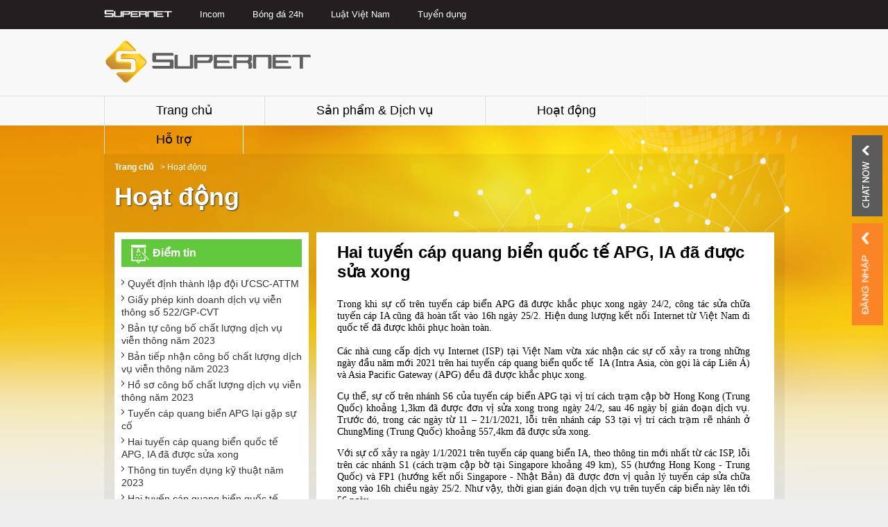

--- FILE ---
content_type: text/html; charset=utf-8
request_url: https://supernet.com.vn/Hai-tuyen-cap-quang-bien-quoc-te-APG-IA-da-duoc-sua-xong-c2-i6937.html
body_size: 61763
content:
<!DOCTYPE html >
<html xmlns="http://www.w3.org/1999/xhtml">
<head><meta http-equiv="Content-Language" content="vi-vn" /><meta http-equiv="Content-Type" content="text/html; charset=utf-8" /><link rel="icon" type="image/png" href="/Images/favicon.ico" /><link href="/styles/msgBoxLight.css" rel="stylesheet" type="text/css" /><link href="/styles/jquery-ui-1.8.23.custom.css" rel="stylesheet" type="text/css" /><meta name="google-translate-customization" content="f8defce2d66dd2c6-c7c7253bde30427e-g6fd01664a771e20a-10" /></meta>
    <script type="text/javascript" src="/Javascripts/jquery-1.8.0.min.js"></script>
    <script type="text/javascript" src="/Javascripts/jquery-ui-1.8.23.custom.min.js"></script>
    <script type="text/javascript" src="/javascripts/jquery.msgBox.js"></script>
    <script type="text/javascript" src="/javascripts/supernet.js"></script>
    <link href="/styles/style.css" rel="stylesheet" type="text/css" />
  
    <!--Begin tabhoatdong-->
    <script src="/Javascripts/tabhoatdong.js" type="text/javascript"></script>
    <script type="text/javascript">
        $(document).ready(function () {
            //When page loads...

            //On Click Event
            //1
            //On Click Event
            $("ul.tabs1 li").click(function () {

                $("ul.tabs1 li").removeClass("active"); //Remove any "active" class
                $(this).addClass("active"); //Add "active" class to selected tab
                $(".tab-content1").hide(); //Hide all tab content

                var activeTab = $(this).find("a").attr("href"); //Find the href attribute value to identify the active tab + content
                $(activeTab).fadeIn(); //Fade in the active ID content
                return false;
            });

            $("ul.tabs3 li").click(function () {

                $("ul.tabs3 li").removeClass("active"); //Remove any "active" class
                $(this).addClass("active"); //Add "active" class to selected tab
                $(".tab-content3").hide(); //Hide all tab content

                var activeTab = $(this).find("a").attr("href"); //Find the href attribute value to identify the active tab + content
                $(activeTab).fadeIn(); //Fade in the active ID content
                return false;
            });
            //
        });
    </script>
    <!--End tabhoatdong-->
<meta name="google-site-verification" content="n8Alnu88NkrZsKN9oK34hUFDYe8SuWl-VFNYvigJ4wo" /><title>
	Công ty cổ phần sáng tạo truyền thông Việt Nam
</title><meta name="description" content="Nhà cung cấp dịch vụ internet độc lập được cấp các giấy phép IXP, ISP và OSP, với đầy đủ những dịch vụ kết nối chuyên nghiệp nhất." /><meta name="keywords" content="Công ty cổ phẩn sáng tạo truyền thông Việt Nam" /></head>
<body>
<div style="background: url('/images/bg.png') repeat-x; width: 100%; float:left">
    <div class="conten">
        

<!--Begin heartder-->
<div class="hearder">
    <!--Begin hearder_top-->
    <div class="hearder_top">
        <a class="hearder_topitem_active" href="/"> <img src="/images/logo-copyright.png" /></a> 
        <a class="hearder_topitem" href="http://incom.vn/" target="_blank">Incom</a> 
        <a class="hearder_topitem" href="http://bongda24h.vn/ " target="_blank">Bóng đá 24h</a> 
        <a class="hearder_topitem" href="http://luatvietnam.vn/" target="_blank">Luật Việt Nam</a> 
        <a class="hearder_topitem" href="/hoat-dong-4.html">Tuyển dụng</a>
    </div>
    <div class="logo">
        <a class="logo_left" href="/">
            <img alt="Supernet" src="/images/logo.png" /></a>  
            
        <div style="float:right; padding-top: 16px;">
            <div id="google_translate_element" ></div>
            <script type="text/javascript">
                function googleTranslateElementInit() {
                    new google.translate.TranslateElement({ pageLanguage: 'vi', includedLanguages: 'en,vi', layout: google.translate.TranslateElement.InlineLayout.SIMPLE }, 'google_translate_element');
                }
            </script>
            <script type="text/javascript" src="//translate.google.com/translate_a/element.js?cb=googleTranslateElementInit"></script>
        </div>
    </div>
    <!--End hearder_top-->
    <!--Begin menutop-->
    
<div class="menutop">
    <ul class="nav">
        
                <li>
                    
                    
                    <a class="dropdown" title="Trang chủ" href="/">
                        Trang chủ</a>
                    
                    
                    <div id="Header_Menutop_rptItemLevel1_div2_0">
                        <div id="Header_Menutop_rptItemLevel1_div5_0">
                            
                        </div>
                        
                    </div>
                    
                </li>
            
                <li>
                    
                    
                    <a class="dropdown" title="Sản phẩm & Dịch vụ" href="/san-pham-dich-vu.html">
                        Sản phẩm & Dịch vụ</a>
                    <div class='fulldrop'><div class='column'>
                    <div id="Header_Menutop_rptItemLevel1_div1_1">
                        
                                
                                
                                
                                
                                 <div class=mnitem_left_1>
                                <div class="tieudeh3">
                                    <a href="/">
                                        <h3>
                                        Bạn muốn<img src="/images/icon-tiep.png" />
                                        </h3>
                                    </a>
                                </div>
                                <div class="mnitem_left_2">
                                    
                                            <a href="/bao-su-co.html" class="mnitem_left_3">
                                                <img src="/images/icon-list2.png" />Báo sự cố</a>
                                        
                                            <a href="/kiem-tra-tien-do.html" class="mnitem_left_3">
                                                <img src="/images/icon-list2.png" />Kiểm tra tiến độ</a>
                                        
                                            <a href="/Kiem-tra-ten-mien-c11-275.html" class="mnitem_left_3">
                                                <img src="/images/icon-list2.png" />Kiểm tra tên miền</a>
                                        
                                            <a href="/Kiem-tra-IP-cua-ban-c11-287.html" class="mnitem_left_3">
                                                <img src="/images/icon-list2.png" />Kiểm tra IP của bạn</a>
                                        
                                            <a href="/Tu-van-dich-vu-c31-301.html" class="mnitem_left_3">
                                                <img src="/images/icon-list2.png" />Tư vấn dịch vụ</a>
                                        
                                </div>
                                </div>
                            
                                
                                
                                
                                
                                 <div class=mnitem_left>
                                <div class="tieudeh2">
                                    <a href="/Dich-vu-Internet-c6-263.html">
                                        <h2>
                                        Dịch vụ Internet<img src="/images/icon-tiep.png" />
                                        </h2>
                                    </a>
                                </div>
                                <div class="mnitem_left_23">
                                    
                                            <a href="/Internet-leased-line-c6-267.html" class="mnitem_left_3">
                                                <img src="/images/icon-list2.png" />Internet leased line</a>
                                        
                                            <a href="/FTTx-c6-268.html" class="mnitem_left_3">
                                                <img src="/images/icon-list2.png" />FTTx</a>
                                        
                                </div>
                                
                            
                                
                                
                                
                                
                                
                                <div class="tieudeh2">
                                    <a href="/Truyen-so-lieu-c6-264.html">
                                        <h2>
                                        Truyền số liệu<img src="/images/icon-tiep.png" />
                                        </h2>
                                    </a>
                                </div>
                                <div class="mnitem_left_23">
                                    
                                            <a href="/MPLS-Diem--Da-diem-c6-269.html" class="mnitem_left_3">
                                                <img src="/images/icon-list2.png" />MPLS Điểm - Đa điểm</a>
                                        
                                            <a href="/Kenh-quang-trang-c6-270.html" class="mnitem_left_3">
                                                <img src="/images/icon-list2.png" />Kênh quang trắng</a>
                                        
                                </div>
                                </div>
                            
                                
                                
                                
                                
                                 <div class=mnitem_left_r1>
                                <div class="tieudeh2">
                                    <a href="/Quan-tri-mang-van-phong-c6-276.html">
                                        <h2>
                                        Dịch vụ IT<img src="/images/icon-tiep.png" />
                                        </h2>
                                    </a>
                                </div>
                                <div class="mnitem_left_23">
                                    
                                            <a href="/Quan-tri-mang-van-phong-c6-276.html" class="mnitem_left_3">
                                                <img src="/images/icon-list2.png" />Quản trị mạng văn phòng</a>
                                        
                                            <a href="/Quan-tri-may-chu-c6-277.html" class="mnitem_left_3">
                                                <img src="/images/icon-list2.png" />Quản trị máy chủ</a>
                                        
                                </div>
                                </div>
                            
                                
                                
                                
                                
                                 <div class=mnitem_left>
                                <div class="tieudeh2">
                                    <a href="/Cho-thue-dat-may-chu-c11-271.html">
                                        <h2>
                                        Dịch vụ lưu trữ<img src="/images/icon-tiep.png" />
                                        </h2>
                                    </a>
                                </div>
                                <div class="mnitem_left_23">
                                    
                                            <a href="/Cho-thue-dat-may-chu-c11-271.html" class="mnitem_left_3">
                                                <img src="/images/icon-list2.png" />Cho thuê đặt máy chủ</a>
                                        
                                            <a href="/May-chu-ao-c11-272.html" class="mnitem_left_3">
                                                <img src="/images/icon-list2.png" />Máy chủ ảo</a>
                                        
                                            <a href="/Mail-Hosting-c11-273.html" class="mnitem_left_3">
                                                <img src="/images/icon-list2.png" />Mail Hosting</a>
                                        
                                            <a href="/Web-Hosting-c11-274.html" class="mnitem_left_3">
                                                <img src="/images/icon-list2.png" />Web Hosting</a>
                                        
                                            <a href="/Kiem-tra-ten-mien-c11-275.html" class="mnitem_left_3">
                                                <img src="/images/icon-list2.png" />Kiểm tra tên miền</a>
                                        
                                </div>
                                </div>
                            
                    </div>
                    
                    </div></div>
                </li>
            
                <li>
                    
                    
                    <a class="dropdown" title="Hoạt động" href="/hoat-dong.html">
                        Hoạt động</a>
                    <div class='fulldrop'><div class='column'>
                    
                    <div id="Header_Menutop_rptItemLevel1_div2_2">
                        <div id="Header_Menutop_rptItemLevel1_div5_2">
                            
                                    
                                    
                                    
                                    <div class="mnitem_left_1">
                                        <div class="tieudeh3">
                                            <a href="/hoat-dong-1.html">
                                                <h3>
                                                Thông báo<img src="/images/icon-tiep.png" />
                                                </h3>
                                            </a>
                                        </div>
                                        <div class="mnitem_left_2">
                                            <div id="Header_Menutop_rptItemLevel1_rptItemLevel22_2_div8_0">
                                                
                                                        <a href="/Quyet-dinh-thanh-lap-doi-UCSCATTM-c2-258-i7942.html"
                                                            class="mnitem_left_3">
                                                            <img src="/images/icon-list2.png" />Quyết định thành lập đội ƯCSC-ATTM</a>
                                                    
                                                        <a href="/Giay-phep-kinh-doanh-dich-vu-vien-thong-so-522GPCVT-c2-258-i7941.html"
                                                            class="mnitem_left_3">
                                                            <img src="/images/icon-list2.png" />Giấy phép kinh doanh dịch vụ viễn thông số 522/GP-CVT</a>
                                                    
                                                        <a href="/Hai-tuyen-cap-quang-bien-quoc-te-APG-IA-da-duoc-sua-xong-c2-258-i6939.html"
                                                            class="mnitem_left_3">
                                                            <img src="/images/icon-list2.png" />Hai tuyến cáp quang biển quốc tế APG, IA đã được sửa xong</a>
                                                    
                                                        <a href="/Thong-tin-tuyen-dung-ky-thuat-nam-2023-c2-258-i6938.html"
                                                            class="mnitem_left_3">
                                                            <img src="/images/icon-list2.png" />Thông tin tuyển dụng kỹ thuật năm 2023</a>
                                                    
                                            </div>
                                            
                                        </div>
                                    </div>
                                
                                    
                                    
                                    
                                    <div class="mnitem_left">
                                        <div class="tieudeh2">
                                            <a href="/Quan-ly-chat-luong-dich-vu-c1-279.html">
                                                <h2>
                                                Quản lý chất lượng dịch vụ<img src="/images/icon-tiep.png" />
                                                </h2>
                                            </a>
                                        </div>
                                        <div class="mnitem_left_23">
                                            <div id="Header_Menutop_rptItemLevel1_rptItemLevel22_2_div8_1">
                                                
                                                        <a href="/Ban-tu-cong-bo-chat-luong-dich-vu-vien-thong-nam-2023-c2-258-i6943.html"
                                                            class="mnitem_left_3">
                                                            <img src="/images/icon-list2.png" />Bản tự công bố chất lượng dịch vụ viễn thông năm 2023</a>
                                                    
                                                        <a href="/Ban-tiep-nhan-cong-bo-chat-luong-dich-vu-vien-thong-nam-2023-c2-258-i6942.html"
                                                            class="mnitem_left_3">
                                                            <img src="/images/icon-list2.png" />Bản tiếp nhận công bố chất lượng dịch vụ viễn thông năm 2023</a>
                                                    
                                                        <a href="/Ho-so-cong-bo-chat-luong-dich-vu-vien-thong-nam-2023-c2-258-i6941.html"
                                                            class="mnitem_left_3">
                                                            <img src="/images/icon-list2.png" />Hồ sơ công bố chất lượng dịch vụ viễn thông năm 2023</a>
                                                    
                                                        <a href="/7-Ban-tiep-nhan-cong-bo-chat-luong-dich-vu-vien-thong-c2-258-i6924.html"
                                                            class="mnitem_left_3">
                                                            <img src="/images/icon-list2.png" />7. Bản tiếp nhận công bố chất lượng dịch vụ viễn thông</a>
                                                    
                                            </div>
                                            
                                        </div>
                                    </div>
                                
                                    
                                    
                                    
                                    <div class="mnitem_left">
                                        <div class="tieudeh2">
                                            <a href="/hoat-dong-3.html">
                                                <h2>
                                                Sự kiện<img src="/images/icon-tiep.png" />
                                                </h2>
                                            </a>
                                        </div>
                                        <div class="mnitem_left_23">
                                            <div id="Header_Menutop_rptItemLevel1_rptItemLevel22_2_div8_2">
                                                
                                                        <a href="/Hai-tuyen-cap-quang-bien-quoc-te-APG-IA-da-duoc-sua-xong-c2-258-i6939.html"
                                                            class="mnitem_left_3">
                                                            <img src="/images/icon-list2.png" />Hai tuyến cáp quang biển quốc tế APG, IA đã được sửa xong</a>
                                                    
                                                        <a href="/Thong-tin-tuyen-dung-ky-thuat-nam-2023-c2-258-i6938.html"
                                                            class="mnitem_left_3">
                                                            <img src="/images/icon-list2.png" />Thông tin tuyển dụng kỹ thuật năm 2023</a>
                                                    
                                                        <a href="/Hai-tuyen-cap-quang-bien-quoc-te-APG-IA-da-duoc-sua-xong-c2-258-i6937.html"
                                                            class="mnitem_left_3">
                                                            <img src="/images/icon-list2.png" />Hai tuyến cáp quang biển quốc tế APG, IA đã được sửa xong</a>
                                                    
                                                        <a href="/Mang-5G-thu-nghiem-thuc-te-voi-toc-do-450-MBs-c2-258-i6890.html"
                                                            class="mnitem_left_3">
                                                            <img src="/images/icon-list2.png" />Mạng 5G thử nghiệm thực tế với tốc độ 450 MB/s</a>
                                                    
                                            </div>
                                            
                                        </div>
                                    </div>
                                
                                    
                                    
                                    
                                    <div class="mnitem_left_r1">
                                        <div class="tieudeh2">
                                            <a href="/Hop-dong-mau-c1-281.html">
                                                <h2>
                                                Hợp đồng mẫu<img src="/images/icon-tiep.png" />
                                                </h2>
                                            </a>
                                        </div>
                                        <div class="mnitem_left_23">
                                            <div id="Header_Menutop_rptItemLevel1_rptItemLevel22_2_div8_3">
                                                
                                                        <a href="/Hop-dong-mau-dich-vu-truy-nhap-Internet-c2-258-i6936.html"
                                                            class="mnitem_left_3">
                                                            <img src="/images/icon-list2.png" />Hợp đồng mẫu dịch vụ truy nhập Internet</a>
                                                    
                                                        <a href="/VCCA-chap-nhan-dang-ky-hop-dong-theo-mau-c2-258-i6935.html"
                                                            class="mnitem_left_3">
                                                            <img src="/images/icon-list2.png" />VCCA chấp nhận đăng ký hợp đồng theo mẫu</a>
                                                    
                                                        <a href="/Hop-dong-mau-kenh-thue-rieng-c2-258-i6931.html"
                                                            class="mnitem_left_3">
                                                            <img src="/images/icon-list2.png" />Hợp đồng mẫu kênh thuê riêng</a>
                                                    
                                                        <a href="/Hop-dong-mau-kenh-truyen-so-lieu-c2-258-i6930.html"
                                                            class="mnitem_left_3">
                                                            <img src="/images/icon-list2.png" />Hợp đồng mẫu kênh truyền số liệu</a>
                                                    
                                            </div>
                                            
                                        </div>
                                    </div>
                                
                        </div>
                        
                    </div>
                    </div></div>
                </li>
            
                <li>
                    
                    
                    <a class="dropdown" title="Hỗ trợ" href="/ho-tro.html">
                        Hỗ trợ</a>
                    <div class='fulldrop'><div class='column'>
                    
                    <div id="Header_Menutop_rptItemLevel1_div2_3">
                        
                        <div id="Header_Menutop_rptItemLevel1_div3_3">
                            
                                    
                                    
                                    
                                    <div class="mnitem_left_1">
                                        <div class="tieudeh3">
                                            <a href="#">
                                                <h3>
                                                Báo lỗi dịch vụ<img src="/images/icon-tiep.png" />
                                                </h3>
                                            </a>
                                        </div>
                                        <div class="mnitem_left_2">
                                            <div id="Header_Menutop_rptItemLevel1_rptItemLevel23_3_div13_0">
                                                <div class="use">
                                                   <span id="Header_Menutop_rptItemLevel1_rptItemLevel23_3_pannellogin_0" class="login">
                                                    <a href="/bao-su-co.html" class="username" style=" width: 60%" >Báo hỏng dịch vụ</a>
                                                        <div class="clear5px"></div>
                                                    <a href="/dang-nhap.html" class="username" style=" width: 60%"  >Đăng nhập</a>
                                                    </span>                                               
                                                    
                                                </div>
                                            </div>
                                            
                                        </div>
                                    </div>
                                
                                    
                                    
                                    
                                    <div class="mnitem_left">
                                        <div class="tieudeh2">
                                            <a href="/">
                                                <h2>
                                                Phân loại hỗ trợ<img src="/images/icon-tiep.png" />
                                                </h2>
                                            </a>
                                        </div>
                                        <div class="mnitem_left_23">
                                            
                                            <div id="Header_Menutop_rptItemLevel1_rptItemLevel23_3_div4_1">
                                                
                                            <div id="Header_Menutop_rptItemLevel1_rptItemLevel23_3_div9_1">
                                                
                                                        <a href="/Dich-vu-Internet-c1-290.html" class="mnitem_left_3">
                                                            <img src="/images/icon-list2.png" />Dịch vụ Internet</a>
                                                    
                                                        <a href="/Truyen-so-lieu-c1-291.html" class="mnitem_left_3">
                                                            <img src="/images/icon-list2.png" />Truyền số liệu</a>
                                                    
                                                        <a href="/Dich-vu-luu-tru-c1-292.html" class="mnitem_left_3">
                                                            <img src="/images/icon-list2.png" />Dịch vụ lưu trữ</a>
                                                    
                                                        <a href="/Dich-vu-IT-c1-293.html" class="mnitem_left_3">
                                                            <img src="/images/icon-list2.png" />Dịch vụ IT</a>
                                                    
                                                        <a href="/Cho-thue-cho-dat-may-chu-c1-294.html" class="mnitem_left_3">
                                                            <img src="/images/icon-list2.png" />Cho thuê chỗ đặt máy chủ</a>
                                                    
                                                        <a href="/May-chu-ao-c1-334.html" class="mnitem_left_3">
                                                            <img src="/images/icon-list2.png" />Máy chủ ảo</a>
                                                    
                                                        <a href="/Mail-hosting-c1-335.html" class="mnitem_left_3">
                                                            <img src="/images/icon-list2.png" />Mail hosting</a>
                                                    
                                                        <a href="/Web-hosting-c1-336.html" class="mnitem_left_3">
                                                            <img src="/images/icon-list2.png" />Web hosting</a>
                                                    
                                            </div>
                                            </div>
                                        </div>
                                    </div>
                                
                                    
                                    
                                    
                                    <div class="mnitem_left">
                                        <div class="tieudeh2">
                                            <a href="/Cau-hoi-pho-bien-c1-282.html">
                                                <h2>
                                                Câu hỏi phổ biến<img src="/images/icon-tiep.png" />
                                                </h2>
                                            </a>
                                        </div>
                                        <div class="mnitem_left_23">
                                            
                                            <div id="Header_Menutop_rptItemLevel1_rptItemLevel23_3_div4_2">
                                                <div id="Header_Menutop_rptItemLevel1_rptItemLevel23_3_div8_2">
                                                
                                                        <a href="/IT-services-giup-gi-cho-ban-c30-282-i6838.html"
                                                            class="mnitem_left_3">
                                                            <img src="/images/icon-list2.png" />IT services giúp gì cho bạn?</a>
                                                    
                                                        <a href="/Tai-sao-nen-dung-Internet-Leased-line-c30-282-i6836.html"
                                                            class="mnitem_left_3">
                                                            <img src="/images/icon-list2.png" />Tại sao nên dùng Internet Leased line?</a>
                                                    
                                                        <a href="/Ban-can-noi-luu-tru-du-lieu-c30-282-i6747.html"
                                                            class="mnitem_left_3">
                                                            <img src="/images/icon-list2.png" />Bạn cần nơi lưu trữ dữ liệu?</a>
                                                    
                                                        <a href="/Ban-can-truyen-du-lieu-giua-cac-chi-nhanh-c30-282-i6746.html"
                                                            class="mnitem_left_3">
                                                            <img src="/images/icon-list2.png" />Bạn cần truyền dữ liệu giữa các chi nhánh?</a>
                                                    
                                            </div>
                                            
                                            </div>
                                        </div>
                                    </div>
                                
                                    
                                    
                                    
                                    <div class="mnitem_left_r1">
                                        <div class="tieudeh2">
                                            <a href="/">
                                                <h2>
                                                Liên kết nhanh<img src="/images/icon-tiep.png" />
                                                </h2>
                                            </a>
                                        </div>
                                        <div class="mnitem_left_23">
                                            
                                            <div id="Header_Menutop_rptItemLevel1_rptItemLevel23_3_div4_3">
                                                
                                            <div id="Header_Menutop_rptItemLevel1_rptItemLevel23_3_div9_3">
                                                
                                                        <a href="/kiem-tra-tien-do.html" class="mnitem_left_3">
                                                            <img src="/images/icon-list2.png" />Kiểm tra tiến độ</a>
                                                    
                                                        <a href="/bao-su-co.html" class="mnitem_left_3">
                                                            <img src="/images/icon-list2.png" />Báo hỏng dịch vụ</a>
                                                    
                                                        <a href="/Kiem-tra-ten-mien-c11-275.html" class="mnitem_left_3">
                                                            <img src="/images/icon-list2.png" />Kiểm tra tên miền</a>
                                                    
                                                        <a href="/Kiem-tra-IP-cua-ban-c11-287.html" class="mnitem_left_3">
                                                            <img src="/images/icon-list2.png" />Kiểm tra IP của bạn</a>
                                                    
                                                        <a href="/Tu-van-dich-vu-c31-301.html" class="mnitem_left_3">
                                                            <img src="/images/icon-list2.png" />Tư vấn dịch vụ</a>
                                                    
                                            </div>
                                            </div>
                                        </div>
                                    </div>
                                
                        </div>
                    </div>
                    </div></div>
                </li>
            
    </ul>
</div>

    
    <!--End hearder_top-->
</div>
<!--End heartder-->



        
    <div class="khungconten2">
        
<!--Begin dieuhuong-->
<div class="bannertop">
    <div class="dh_left">
        <div class="dhl_item">
            <a class="dhl_home" href="/">Trang chủ</a> <span class="dhl_home_2">>  Hoạt động</span>
        </div>
        <div class="toph1">
            <h1>
                Hoạt động</h1>
        </div>
    </div>
</div>
<!--End dieuhuong-->

        

<div class="noidunghoatdong">
    <div class="hoatdong_left">
        <div class="thongbao_nbat">
            <div class="tieudeh3">
                <h3>
                    <img src="/images/diem-tin-hoatdong.png" />
                    Điểm tin</h3>
            </div>
            <div class="newbie">
                
                        <a href="/Quyet-dinh-thanh-lap-doi-UCSCATTM-c2-i7942.html">
                            <img src="/images/icon-list2.png">
                            Quyết định thành lập đội ƯCSC-ATTM</a>
                    
                        <a href="/Giay-phep-kinh-doanh-dich-vu-vien-thong-so-522GPCVT-c2-i7941.html">
                            <img src="/images/icon-list2.png">
                            Giấy phép kinh doanh dịch vụ viễn thông số 522/GP-CVT</a>
                    
                        <a href="/Ban-tu-cong-bo-chat-luong-dich-vu-vien-thong-nam-2023-c2-i6943.html">
                            <img src="/images/icon-list2.png">
                            Bản tự công bố chất lượng dịch vụ viễn thông năm 2023</a>
                    
                        <a href="/Ban-tiep-nhan-cong-bo-chat-luong-dich-vu-vien-thong-nam-2023-c2-i6942.html">
                            <img src="/images/icon-list2.png">
                            Bản tiếp nhận công bố chất lượng dịch vụ viễn thông năm 2023</a>
                    
                        <a href="/Ho-so-cong-bo-chat-luong-dich-vu-vien-thong-nam-2023-c2-i6941.html">
                            <img src="/images/icon-list2.png">
                            Hồ sơ công bố chất lượng dịch vụ viễn thông năm 2023</a>
                    
                        <a href="/Tuyen-cap-quang-bien-APG-lai-gap-su-co-c2-i6940.html">
                            <img src="/images/icon-list2.png">
                            Tuyến cáp quang biển APG lại gặp sự cố</a>
                    
                        <a href="/Hai-tuyen-cap-quang-bien-quoc-te-APG-IA-da-duoc-sua-xong-c2-i6939.html">
                            <img src="/images/icon-list2.png">
                            Hai tuyến cáp quang biển quốc tế APG, IA đã được sửa xong</a>
                    
                        <a href="/Thong-tin-tuyen-dung-ky-thuat-nam-2023-c2-i6938.html">
                            <img src="/images/icon-list2.png">
                            Thông tin tuyển dụng kỹ thuật năm 2023</a>
                    
                        <a href="/Hai-tuyen-cap-quang-bien-quoc-te-APG-IA-da-duoc-sua-xong-c2-i6937.html">
                            <img src="/images/icon-list2.png">
                            Hai tuyến cáp quang biển quốc tế APG, IA đã được sửa xong</a>
                    
                        <a href="/Hop-dong-mau-dich-vu-truy-nhap-Internet-c2-i6936.html">
                            <img src="/images/icon-list2.png">
                            Hợp đồng mẫu dịch vụ truy nhập Internet</a>
                    
                        <a href="/VCCA-chap-nhan-dang-ky-hop-dong-theo-mau-c2-i6935.html">
                            <img src="/images/icon-list2.png">
                            VCCA chấp nhận đăng ký hợp đồng theo mẫu</a>
                    
                        <a href="/Diem-tin-an-ninh-mang-thang-62020-c2-i6934.html">
                            <img src="/images/icon-list2.png">
                            Điểm tin an ninh mạng tháng 6/2020</a>
                    
                        <a href="/Chung-nhan-thanh-vien-mang-luoi-ung-cuu-su-co-an-toan-thong-tin-mang-Quoc-Gia-c2-i6933.html">
                            <img src="/images/icon-list2.png">
                            Chứng nhận thành viên mạng lưới ứng cứu sự cố an toàn thông tin mạng Quốc Gia</a>
                    
                        <a href="/Hai-tuyen-cap-quang-bien-Viet-Nam-deu-dang-gap-su-co-c2-i6932.html">
                            <img src="/images/icon-list2.png">
                            Hai tuyến cáp quang biển Việt Nam đều đang gặp sự cố</a>
                    
                        <a href="/Hop-dong-mau-kenh-thue-rieng-c2-i6931.html">
                            <img src="/images/icon-list2.png">
                            Hợp đồng mẫu kênh thuê riêng</a>
                    
                        <a href="/Hop-dong-mau-kenh-truyen-so-lieu-c2-i6930.html">
                            <img src="/images/icon-list2.png">
                            Hợp đồng mẫu kênh truyền số liệu</a>
                    
                        <a href="/Thong-bao-hop-dong-mau-gui-Cuc-Vien-Thong--Bo-Thong-tin-va-Truyen-thong-c2-i6929.html">
                            <img src="/images/icon-list2.png">
                            Thông báo hợp đồng mẫu gửi Cục Viễn Thông - Bộ Thông tin và Truyền thông</a>
                    
                        <a href="/Hai-tuyen-cap-AAG-IA-da-duoc-sua-xong-Internet-Viet-Nam-di-quoc-te-tro-lai-binh-thuong-c2-i6928.html">
                            <img src="/images/icon-list2.png">
                            Hai tuyến cáp AAG, IA đã được sửa xong, Internet Việt Nam đi quốc tế trở lại bình thường</a>
                    
                        <a href="/Hai-tuyen-cap-bien-AAG-IA-cung-gap-su-co-Internet-Viet-Nam-di-quoc-te-lai-anh-huong-c2-i6927.html">
                            <img src="/images/icon-list2.png">
                            Hai tuyến cáp biển AAG, IA cùng gặp sự cố, Internet Việt Nam đi quốc tế lại ảnh hưởng</a>
                    
                        <a href="/Cap-bien-AAG-duoc-sua-xong-som-truoc-4-ngay-so-voi-du-kien-c2-i6926.html">
                            <img src="/images/icon-list2.png">
                            Cáp biển AAG được sửa xong sớm trước 4 ngày so với dự kiến</a>
                    
            </div>
        </div>
    </div>
    <div class="hoatdong_right">
        <div class="khung_tdtin">
            <div id="m_contentBody_ActionContentDetails_divTitle" class="td_tintuc">Hai tuyến cáp quang biển quốc tế APG, IA đã được sửa xong</div>
            <div id="m_contentBody_ActionContentDetails_divContent" class="td_content"><p style="text-align:justify"><span style="font-size:14px"><span style="font-family:times new roman,times,serif">Trong khi sự cố trên tuyến cáp biển APG đã được khắc phục xong ngày 24/2, công tác sửa chữa tuyến cáp IA cũng đã hoàn tất vào 16h ngày 25/2. Hiện dung lượng kết nối Internet từ Việt Nam đi quốc tế đã được khôi phục hoàn toàn.<br />
<br />
Các nhà cung cấp dịch vụ Internet (ISP) tại Việt Nam vừa xác nhận các sự cố xảy ra trong những ngày đầu năm mới 2021 trên hai tuyến cáp quang biển quốc tế  IA (Intra Asia, còn gọi là cáp Liên Á) và Asia Pacific Gateway (APG) đều đã được khắc phục xong.</span></span></p>

<p style="text-align:justify"><span style="font-size:14px"><span style="font-family:times new roman,times,serif">Cụ thể, sự cố trên nhánh S6 của tuyến cáp biển APG tại vị trí cách trạm cập bờ Hong Kong (Trung Quốc) khoảng 1,3km đã được đơn vị sửa xong trong ngày 24/2, sau 46 ngày bị gián đoạn dịch vụ. Trước đó, trong các ngày từ 11 – 21/1/2021, lỗi trên nhánh cáp S3 tại vị trí cách trạm rẽ nhánh ở ChungMing (Trung Quốc) khoảng 557,4km đã được sửa xong.</span></span></p>

<p style="text-align:justify"><span style="font-size:14px"><span style="font-family:times new roman,times,serif">Với sự cố xảy ra ngày 1/1/2021 trên tuyến cáp quang biển IA, theo thông tin mới nhất từ các ISP, lỗi trên các nhánh S1 (cách trạm cập bờ tại Singapore khoảng 49 km), S5 (hướng Hong Kong - Trung Quốc) và FP1 (hướng kết nối Singapore - Nhật Bản) đã được đơn vị quản lý tuyến cáp sửa chữa xong vào 16h chiều ngày 25/2. Như vậy, thời gian gián đoạn dịch vụ trên tuyến cáp biển này lên tới 56 ngày.</span></span></p>

<p style="text-align:justify"><span style="font-size:14px"><span style="font-family:times new roman,times,serif">Lý do của sự chậm trễ trong công tác sửa chữa, khắc phục các sự cố cáp biển lần này, trước đó đã được các đơn vị quản lý cáp thông tin là do ảnh hưởng từ dịch Covid-19 khiến quá trình xin thủ tục cấp phép đưa tàu vào các vùng biển có cáp lỗi để sửa chữa bị lâu hơn.</span></span></p>

<p style="text-align:justify"><span style="font-size:14px"><span style="font-family:times new roman,times,serif">IA và APG là hai trong năm tuyến cáp quang biển chiếm phần lớn dung lượng kết nối Internet từ Việt Nam đi quốc tế, cùng với ba tuyến cáp biển khác là AAG, AAE-1 và SMW3.</span></span></p>

<p style="text-align:justify"><span style="font-size:14px"><span style="font-family:times new roman,times,serif">Trong đó, IA là tuyến cáp biển có tổng chiều dài 6.800 km và được đưa vào vận hành từ tháng 11/2009. Tuyến cáp biển này kết nối Singapore, Việt Nam, Philippines, HongKong và Nhật Bản. Cáp IA được đánh giá là tuyến cáp quang quan trọng để trung chuyển lưu lượng đến châu Mỹ và châu Âu cho các khách hàng ở Việt Nam và khu vực.</span></span></p>

<p style="text-align:justify"><span style="font-size:14px"><span style="font-family:times new roman,times,serif">Tuyến cáp quang biển APG dài khoảng 10.400 km được đặt ngầm dưới biển Thái Bình Dương, có khả năng cung cấp băng thông tối đa lên tới 54Tbps. Tuyến cáp biển này có điểm kết nối ở Trung Quốc, Hong Kong (Trung Quốc), Đài Loan (Trung Quốc), Nhật Bản, Hàn Quốc, Malaysia, Singapore, Thái Lan và Việt Nam. Có 4 nhà cung cấp dịch vụ Internet trong nước tham gia đầu tư tuyến APG là VNPT, Viettel, FPT và CMC.</span></span></p>

<p style="text-align:justify"><span style="font-size:14px"><span style="font-family:times new roman,times,serif"><a href="https://ictnews.vietnamnet.vn/cuoc-song-so/internet/cap-bien-ia-apg-lai-gap-su-co-internet-viet-nam-di-quoc-te-bi-anh-huong-274647.html" style="box-sizing: border-box; color: rgb(151, 25, 40); text-decoration-line: none; background-color: transparent; line-height: 22px;">Cáp IA và APG lần lượt gặp sự cố</a> vào các ngày 1/1/2021 và 9/1/2021. Trong đó, cáp IA bị lỗi trên 3 nhánh S1, S5 và FP1; còn cáp APG bị lỗi ở 2 phân đoạn gồm S3 với điểm lỗi cách trạm rẽ nhánh ở ChungMing (Trung Quốc) khoảng 557,4km và S6 có điểm lỗi cách trạm cập bờ Hong Kong (Trung Quốc) khoảng 1,3km.</span></span></p>

<p style="text-align:right"><span style="font-size:14px"><span style="font-family:times new roman,times,serif"><em><strong>Vân Anh(</strong>https://ictnews.vietnamnet.vn/)</em></span></span></p>
</div>
        </div>
    </div>
</div>

    
        
<!--Begin fooder-->
<div class="khungdichvu">
    <div class="fooder_left">
        <div class="bottomlogo">
            <img alt="supernet" src="/images/logo-fooder.png" /></div>
        <div class="diachi">
           
        <p>
          <strong>Hà Nội</strong>
        </p>
        <p>
          Địa chỉ: Tầng 4, Toà nhà IC, Số 82 Phố Duy Tân, Phường Dịch Vọng Hậu, Quận Cầu Giấy, Hà Nội.
        </p>
        <p>
          Tel: (84-4) 6296 3399 - Fax: (84-4) 3795 9482
        </p>  
        </div>
        <div class="clear5px">
        </div>
        <div class="diachi">
            <p>
          <strong>Hồ Chí Minh</strong>
        </p>
        <p>
          Địa chỉ: 115, Saigon Trade Center, 37 Tôn Đức Thắng, Quận 1, Thành phố Hồ Chí Minh
        </p>
        <p>
          Tel: (84-8) 3910 4703 - Fax: (84-8) 3910 4702
        </p>
        </div>
        <div class="clear5px">
        </div>
        <div class="diachi">
             <p>
          W: http://supernet.com.vn <br>
		  E: sales@supernet.com.vn
        </p>
        <p>
          Hotline: 0399 633 688<br>
		  IXP, ISP, OSP license number 522/GP-CVT
        </p>
        </div>
        <div class="clear5px">
        </div>
        <div class="diachi">
        <div class="fb-like" data-href="http://supernet.com.vn/Hai-tuyen-cap-quang-bien-quoc-te-APG-IA-da-duoc-sua-xong-c2-i6937.html" data-layout="button" data-action="like" data-show-faces="true" data-share="true"></div>
        </div>
    </div>
    <div class="fooder_right">
        <div class="fooder_kh_right">
            
                    <div class="tieudeh2">
                        
                        <a href="/san-pham-dich-vu.html">
                            <h4>
                                 Sản phẩm và dịch vụ<img src="/images/icon-tiep.png"></h4>
                        </a>
                    </div>
                    <div class="mnitem_left_23">
                        
                                <a class="mnitem_left_3" href="/Internet-leased-line-c6-267.html">
                                    <img src="/images/icon-list2.png">Internet leased line</a>
                            
                                <a class="mnitem_left_3" href="/FTTx-c6-268.html">
                                    <img src="/images/icon-list2.png">FTTx</a>
                            
                                <a class="mnitem_left_3" href="/MPLS-Diem--Da-diem-c6-269.html">
                                    <img src="/images/icon-list2.png">MPLS Điểm - Đa điểm</a>
                            
                                <a class="mnitem_left_3" href="/Kenh-quang-trang-c6-270.html">
                                    <img src="/images/icon-list2.png">Kênh quang trắng</a>
                            
                                <a class="mnitem_left_3" href="/Quan-tri-mang-van-phong-c6-276.html">
                                    <img src="/images/icon-list2.png">Quản trị mạng văn phòng</a>
                            
                                <a class="mnitem_left_3" href="/Quan-tri-may-chu-c6-277.html">
                                    <img src="/images/icon-list2.png">Quản trị máy chủ</a>
                            
                                <a class="mnitem_left_3" href="/Cho-thue-dat-may-chu-c11-271.html">
                                    <img src="/images/icon-list2.png">Cho thuê đặt máy chủ</a>
                            
                                <a class="mnitem_left_3" href="/May-chu-ao-c11-272.html">
                                    <img src="/images/icon-list2.png">Máy chủ ảo</a>
                            
                                <a class="mnitem_left_3" href="/Mail-Hosting-c11-273.html">
                                    <img src="/images/icon-list2.png">Mail Hosting</a>
                            
                                <a class="mnitem_left_3" href="/Web-Hosting-c11-274.html">
                                    <img src="/images/icon-list2.png">Web Hosting</a>
                            
                                <a class="mnitem_left_3" href="/Kiem-tra-ten-mien-c11-275.html">
                                    <img src="/images/icon-list2.png">Kiểm tra tên miền</a>
                            
                    </div>
                
        </div>
        <div class="fooder_kh_right">
            
                    <div class="tieudeh2">
                        
                        <a href="/">
                            <h4>
                                Đối tác<img src="/images/icon-tiep.png"></h4>
                        </a>
                    </div>
                    <div class="mnitem_left_23">
                        
                                <a class="mnitem_left_3" href="/Bo-ban-nganh-Chinh-phu-c31-305.html">
                                    <img src="/images/icon-list2.png">Bộ ban ngành/ Chính phủ</a>
                            
                                <a class="mnitem_left_3" href="/Doanh-nghiep-nuoc-ngoai-c31-306.html">
                                    <img src="/images/icon-list2.png">Doanh nghiệp nước ngoài</a>
                            
                                <a class="mnitem_left_3" href="/Doanh-nghiep-trong-nuoc-c31-307.html">
                                    <img src="/images/icon-list2.png">Doanh nghiệp trong nước</a>
                            
                    </div>
                
                    <div class="tieudeh2">
                        
                        <a href="/hoat-dong.html">
                            <h4>
                                Hoạt động<img src="/images/icon-tiep.png"></h4>
                        </a>
                    </div>
                    <div class="mnitem_left_23">
                        
                                <a class="mnitem_left_3" href="/hoat-dong-1.html">
                                    <img src="/images/icon-list2.png">Thông báo</a>
                            
                                <a class="mnitem_left_3" href="/Quan-ly-chat-luong-dich-vu-c1-279.html">
                                    <img src="/images/icon-list2.png">Quản lý chất lượng dịch vụ</a>
                            
                                <a class="mnitem_left_3" href="/hoat-dong-3.html">
                                    <img src="/images/icon-list2.png">Sự kiện</a>
                            
                                <a class="mnitem_left_3" href="/Hop-dong-mau-c1-281.html">
                                    <img src="/images/icon-list2.png">Hợp đồng mẫu</a>
                            
                    </div>
                
        </div>
        <div class="fooder_kh_right3">
            
                    <itemtemplate>
                    <div class="tieudeh2">
                        
                        <a href="/">
                            <h4>
                                  Hỗ trợ<img src="/images/icon-tiep.png"></h4>
                        </a>
                    </div>
                    <div class="mnitem_left_23">
                        
                                <a class="mnitem_left_3" href="/Cau-hoi-pho-bien-c1-282.html">
                                    <img src="/images/icon-list2.png">Câu hỏi phổ biến</a>
                            
                                <a class="mnitem_left_3" href="/bao-su-co.html">
                                    <img src="/images/icon-list2.png">Báo sự cố</a>
                            
                                <a class="mnitem_left_3" href="/gop-y.html">
                                    <img src="/images/icon-list2.png">Góp ý</a>
                            
                    </div>
                </itemtemplate>
                
        </div>
    </div>
</div>
<!--End fooder-->
<script type="text/javascript">
    // facebook            
    (function (d, s, id) {
        var js, fjs = d.getElementsByTagName(s)[0];
        if (d.getElementById(id)) return;
        js = d.createElement(s); js.id = id;
        js.src = "//connect.facebook.net/vi_VN/all.js#xfbml=1&appId=848267431890900";
        fjs.parentNode.insertBefore(js, fjs);
    } (document, 'script', 'facebook-jssdk'));
</script>
    </div>

    </div>
    
<div class="copyright">
    <div class="copyr_2">
        <a class="copyleft2" href="/">Bản quyền 2014 bởi 
            <img src="/images/logo-copyright.png" /></a> <a class="lentop" href="#">
                <img src="/images/icon-top.png" />Lên đầu trang </a>
    </div>
</div>

    
<div class="supportbox2">
<div style=" position: relative; min-width: 50px; height: 126px">
<div class="contact1" id="contact1" style="display:none; width:  168px; height: 146px; background-color:#fff; border: 1px solid #ddd; text-align:left;padding-left: 60px;">
<div id="SupportBox1_pannellogin" class="login">
<div class="supporthead">Hỗ trợ kỹ thuật</div>
<a href="/bao-su-co.html" class="username2" >Báo hỏng dịch vụ</a>
    <div class="clear5px"></div>
<a href="/dang-nhap.html" class="username2" >Đăng nhập</a>
</div>

<div class="supportbottom">
Hotline kỹ thuật <br />
<span>0399.633.688</span>
</div>
</div>
<img id="imgcontact1" alt="Hỗ trợ kỹ thuật" src="/Images/dang-nhap-vi-VN1.gif" onclick="ShowContact1()" style=" position:absolute; top: 0; left:0; width: 45px; height:147px" />
</div>
<div class="supportbox">
<div style=" position: relative; min-width: 50px; height: 126px ">
<div class="contact2" id="contact2" style="display:none; width:  168px; height: 116px; background-color:#fff;border: 1px solid #ddd;padding-left: 60px;">
<div class="supporthead">Hỗ trợ kinh doanh</div>
<div style="text-align:left; padding-left: 40px">
<a href="ymsgr:sendim?hotro_supernet" style=" margin: 5px;"><img src="/Images/chat_yahoo.png" alt="hỗ trợ qua yahoo" width="40" height="40" /></a>
<a href="skype:hotro_supernet?chat" >
<img src="/Images/chat_skype.png" alt="hỗ trợ qua skype"  width="40" height="40" />
</a>
</div>
<div class="supportbottom">
Hotline kinh doanh <br />
<span>(84-24) 6296.33.99</span>
</div>
</div>
<img id="imgcontact2" alt="Hỗ trợ kinh doanh" src="/Images/chat-now-vi-VN1.gif" onclick="ShowContact2()"  style=" position:absolute; top: 0; left:0" />
</div>
</div>
</div>
<script type="text/javascript">
    var CurentStatus1 = "1";
    var CurentStatus2 = "1";
    function ShowContact1() {
        $('#contact1').toggle('slow');
        var TempStatus = CurentStatus1;
        if (CurentStatus1 == "1")
            CurentStatus1 = "2";
        else
            CurentStatus1 = "1";
        var CurentSrc = TempStatus + '.gif';
        var NewSrc = CurentStatus1 + '.gif';
        NewSrc = $('#imgcontact1').attr('src').replace(CurentSrc, NewSrc);
        $('#imgcontact1').attr('src', NewSrc);
    }
    function ShowContact2() {
        $('#contact2').toggle('slow');
        var TempStatus = CurentStatus2;
        if (CurentStatus2 == 1)
            CurentStatus2 = 2;
        else
            CurentStatus2 = 1;
        var CurentSrc = TempStatus + '.gif';
        var NewSrc = CurentStatus2 + '.gif';
        NewSrc = $('#imgcontact2').attr('src').replace(CurentSrc, NewSrc);
        $('#imgcontact2').attr('src', NewSrc);
    }
</script>


</div>
    <script>
        (function (i, s, o, g, r, a, m) {
            i['GoogleAnalyticsObject'] = r; i[r] = i[r] || function () {
                (i[r].q = i[r].q || []).push(arguments)
            }, i[r].l = 1 * new Date(); a = s.createElement(o),
  m = s.getElementsByTagName(o)[0]; a.async = 1; a.src = g; m.parentNode.insertBefore(a, m)
        })(window, document, 'script', '//www.google-analytics.com/analytics.js', 'ga');

        ga('create', 'UA-57614275-1', 'auto');
        ga('send', 'pageview');

</script>

</body>
</html>


--- FILE ---
content_type: text/css
request_url: https://supernet.com.vn/styles/style.css
body_size: 41245
content:
body {		background-color:#eeeeee; margin:0; padding:0;    color: #000000;    font-family:Arial,Times New Roman, Helvetica, sans-serif;   font-size: 14px; text-decoration:none;}
.clear { clear: both;}
.clear5px { clear: both; height: 10px;}
img{ border:none;}

/*.......Begin h1 h2 h3 h4 h5 h6........*/
	h1{    color: #000000;    float: left;   margin: 0; font-size:36px;}
	h2 {    color: #000000;    float: left;    font-size: 16px;    margin: 0; width:100%;}
	h3 {    color: #ffffff;    font-size: 16px;    margin: 0; }
	h4 {    color: #000000;    font-size: 16px;  margin: 0; }
	h5 {    color: #000000; font-size: 16px;    margin: 0 ; }
/*.......End h1 h2 h3 h4 h5 h6........*/

/*.......Begin conten........*/
		.conten {width:980px; margin:auto;}
/*.......End conten........*/


/*.......Begin hearder........*/
		.hearder {    float: left;    width: 100%;}
		.hearder_top {    float: left;    height: 42px; width: 100%; line-height:42px;}
		.hearder_topitem {    color: #fff;    float: left;    font-size: 13px;  margin-right: 40px;    text-decoration: none;}
		.hearder_topitem:hover {    color: #ec9806;}
		.hearder_topitem_active{    color: #ec9806;    float: left;    font-size: 12px; margin-right: 40px;    text-decoration: none;}
.hearder_topitem_active > img {
    margin-top: 7px;
}
		.logo {    float: left;    width: 100%;}
		.logo_left {    float: left;    margin-top: 15px;}
		.english_right {    float: right;    margin-top: 40px;}
		.english_right > img {    padding-left: 5px;    padding-right: 5px;}
		.english_right {    color: #000000;    float: right;    font-size: 12px;    margin-top: 40px;    text-decoration: none;}
/*.......End hearder........*/


/*.......Begin menutop........*/
		.menutop { width: 100%;	float:left;}
		.na_dropdown_active {background: none repeat scroll 0 0 #fff; border-top: 3px solid #ffd105; margin-top: -3px; color: #fb8427; font-size:18px;}
		.nav > li {    border-left: 1px solid #ddd;    border-right: 1px solid #fff;    display: inline-block;    float: left;    margin-left: 0;    text-align: center; /* For the inline-block spacing */}
		.nav > li > a {    color: #000;    display: block;    padding: 10px 74px;    text-decoration: none; font-size:18px;}
		.nav > li:hover > a{    color: #ec9605;    border-top: solid 3px #ffd105;    margin-top: -3px;}
		.nav > li:hover {	background-color: #ffffff;}
		.nav {    float: left;    margin: 14px 0 0;    padding: 0;    position: relative;    width: 100%;}

		.nav > li > .fulldrop {    background-color: #ffffff; border: 1px solid #dddddd;   box-shadow: 0 0 5px #909090;    left: 0;    list-style: none outside none;    margin-top: 0;    opacity: 0;    overflow: hidden;    padding: 0;    position: absolute;    text-align: left;    visibility: hidden;    width: 976px;    z-index: 999;}
		.nav > li:hover .fulldrop {	opacity: 1;	visibility: visible;	margin-top: 0px;}
		.nav > li:hover .coldrop {	opacity: 1;	visibility: visible;	margin-top: 0px;}
		.nav .column {    color: white;    float: left;	padding: 15px;}

		.nav > li.dropdown > a:after {	 color: #000000;}
		.nav > li > .fulldrop_2 {    background-color: #ffffff;    box-shadow: 0 0 5px #bfbfbf;    float: left;    list-style: none outside none;    margin-top: 0;    opacity: 0;    overflow: hidden;    padding: 0;    position: absolute;    text-align: left;    visibility: hidden;    width: 22%;    z-index: 99;}
		.nav > li:hover .fulldrop_2 {	opacity: 1;	visibility: visible;	margin-top: 0px;}

/*.......Begin submenutop........*/
		.mnitem_left_1 {    float: left;    margin-right: 15px;    width: 220px;}
		.mnitem_left {    float: left;    margin-right: 15px;    width: 220px;  border-right: 1px solid #ddd; height:260px;}
		.tieudeh3 {    background: none repeat scroll 0 0 #63c93c;    float: left;    height: 40px;    width: 100%;	line-height:40px;}
		.tieudeh3 h3 {    margin-left: 10px; color:ffffff;}
		.tieudeh3 > a {
                            text-decoration: none;
                        }
		.tieudeh2 {    float: left;    height: 30px;    width: 100%;	margin-top:10px;}
		.tieudeh2 h2 { float:left;}
		.mnitem_left_2 { background:#efefef; float: left;   padding: 10px; width:200px; height:200px;}
		.mnitem_left_3{ float:left;	width:100%;	line-height:20px; font-size:14px; color:#333333; padding-bottom:7px;  text-decoration:none;}
		.mnitem_left_3:hover{ color:#fb8427;}
		.mnitem_left_3 > img {    margin-right: 5px;}
		.mnitem_left_23 { float: left; }
		.mnitem_left img {    margin-left: 5px;}
		.mnitem_left h2 {    color: #63c93c;}
		.mnitem_left h2:hover { text-decoration:underline;}
		.mnitem_left_r1 {    float: right;  width: 220px;}
		.mnitem_left_r1 img {    margin-left: 5px;}
		.mnitem_left_r1 h2 {    color: #63c93c;}
		.mnitem_left_r1 h2:hover { text-decoration:underline;}
		.use {    float: left;    padding-bottom: 20px;    padding-top: 20px;    text-align: center;    width: 100%;}
		.username {    background: none repeat scroll 0 0 #6a6768;    color: #fff;    float: left;    font-size: 13px; font-weight:bold;    padding: 10px;    text-decoration: none;    width: 50%; margin-left:35px;}
		.username:hover{  background: #eb9405;}
/*.......End submenutop........*/
/*.......End menutop........*/



/*.......Begin bannertop........*/
		.bannertop {    float: left;    padding-top: 20px;    width: 100%;}
		.banner_left {    float: left;    width: 64%;}
		.banner_right {    float: right;	margin-right:50px;}
		.welcomto {    float: left;    width: 100%; margin-top:5px;}
		.webct {    color: #fff;    float: left;    font-size: 18px; line-height: 24px;    padding-top: 13px;    width: 100%;}
		.gioithieu {  background:url("../images/sp-dv.png") no-repeat scroll 2px 4px;	 float: left;    height: 60px;   width: 275px; margin-top: 25px;}
		.gioithieu:hover {  background:url("../images/sp-dv-hover.png") no-repeat scroll 2px 4px;	 float: left;    height: 60px;   width: 275px; margin-top: 25px;}
		.gioithieu > a {    color: #fff;    float: left;    font-size: 16px; padding:17px 28px 17px 60px;  text-decoration: none;}
		.gioithieu2 {  background:url("../images/ve-chung-toi.png") no-repeat scroll 2px 4px;	 float: left;    height: 60px;   width: 275px; margin-top: 25px;}
		.gioithieu2:hover {  background:url("../images/ve-chung-toi-hover.png") no-repeat scroll 2px 4px;	 float: left;    height: 60px;   width: 275px; margin-top: 25px;}
		.gioithieu2 > a {    color: #fff;    float: left;    font-size: 16px; padding:17px 28px 17px 60px;     text-decoration: none;}

/*.......End bannertop........*/


/*.......Begin dichvu_sanpham........*/
		.dv_sp {    float: left;    width: 100%; margin-bottom:15px;}
		.dv_sp_left {    background: none repeat scroll 0 0 padding-box #ffffff;    border: 5px solid rgba(247, 199, 138, 0.60);    float: left;    width: 650px;	background-color:#FFFFFF;}
		.dvsp_bg {    float: left;    padding: 15px;    width: 95%; height:262px;}
		.dvsp_item {    color: #6bc63f;    font-size: 16px;   margin-top: 4px;    text-transform: uppercase;}
		.td_dvsp {    float: left;    width: 100%; padding-top:15px;}
		.td_dvsp img {    float: left;    margin-right: 5px;}
		.whtting {    float: left;    width: 100%; padding-bottom:10px;}
		.whtting_mt {    font-size: 14px;    line-height: 20px; width:100%; float:left; margin-bottom:30px;}
		.dvsp_ndleft {    float: left;    width: 55%;	padding-top:10px;}
		.dvsp_imgright {    float: right;    padding-top: 45px;}
		.dvsp_imgright > img {    height: 170px;    max-width: 270px;}
		.xemthem {    float: left;  width: 100%;}
		.xemthem_item {    background: none repeat scroll 0 0 #a5a5a5;    border-radius: 3px;    color: #fff;    float: left;    font-size: 16px;    padding:10px 15px 10px 15px;    text-decoration: none; margin-right:10px;}
		.dv_sp_right{    float: right;    height: 300px;    width: 300px;}
		.xemthem_item:hover {    background: none repeat scroll 0 0 #eb9405;  }
/*.......End dichvu_sanpham........*/


/*.......Begin slive_cauhoi........*/
		.slive_cauhoi {    background: none repeat scroll 0 0 #fff;    border: 1px solid #ddd;    float: left;    width: 98.8%;	padding:5px; margin-bottom:15px;}
		.slive_left {    float: left;    width: 660px;}
		.td_cauhoislve {    background: none repeat scroll 0 0 #393a3b;    float: left;    height: 80px;    width: 99%;}
		.td_cauhoislve > h3 {    font-size: 26px;    line-height: 80px;    margin-left: 15px;}

		.khung_slive {    float: left;    height: 340px;    width: 99%;}
		.nd_sliveleft {    float: left;    width: 235px;}
		.ndleft_item > a {    color: #000;    float: left;    padding: 20px;    text-decoration: none;}
		.ndleft_item {    background: none repeat scroll 0 0 #eeeeee;    float: left;    height: 80px;    line-height: 20px;    margin-top: 5px;   width: 200px;}
		.ndleft_item:hover {   background:url("../images/bg_slive.png") no-repeat; width: 235px;  float: left; color:#fff; }
		.ndleft_item > a:hover{    color: #fff; }

		.ndleft_item_active{   background:url("../images/bg_slive.png") no-repeat; width: 235px;  float: left; color:#fff; height:80px; width:235px; margin-top:5px;}
		.ndleft_item_active > a{color: #fff;    float: left;    padding: 20px;    text-decoration: none;}



.nd_sliveright {
    float: right;
    width: 405px;
margin-top:5px;
}

.anhimgslive {
    float: left;
    width: 100%;
}

.anhimgslive > img {
    float: right;
}

.xemthem_slive {
    float: left;
    margin-top: 25px;
    text-align: center;
    width: 100%;
}
.xemthem_sliveitem {
    background: none repeat scroll 0 0 #a5a5a5;
    border-radius: 3px;
    color: #fff;
    font-size: 16px;
    margin-right: 10px;
    padding: 10px 15px;
    text-decoration: none;
}
.xemthem_sliveitem:hover {
    background: none repeat scroll 0 0 #eb9405;
}
/*.......End slive_cauhoi........*/


/*.......Begin cauhoi_right........*/
		.rightss_cauhoi {  float: right;  width: 295px; position: relative; }
		.cauhoi_right {    background: none repeat scroll 0 0 #6bc63f;    float: left;    padding: 15px;    width: 90%;}
		.chright_td {    color: #fff;    float: left;    font-size: 20px;    height: 34px;    width: 100%;}
		.chright_tditem {    border-top: 1px solid #8cd36b;    color: #fff;    float: left;    font-size: 16px;    padding-bottom: 10px;    padding-top: 10px;    text-decoration: none;    width: 100%;}
		.chright_tditem:hover {   text-decoration:underline;}
		.chright_tditem > img {    margin-right: 10px;}

		.ntt_khuyenmai {    background: none repeat scroll 0 0 #eeeeee;    float: left;    height: 120px;    margin-top: 5px;    padding: 15px;    width: 89.7%;}
		.imgnttkm {    float: left;    margin-bottom: 10px;    width: 100%;}
		.dknttkm {    color: #333333;    float: left;    font-size: 14px;	width:100%;}
		.guiok {    float: left;    margin-top: 20px;    width: 100%;}
		.ntview {    border: 1px solid #ddd;    float: left;    height: 37px; line-height:37px;    padding-left: 5px;    padding-right: 5px;    width: 200px;}
		.ntview2 {    border: 1px solid #ddd;    float: left;    height: 37px; line-height:37px;    padding-left: 5px;    padding-right: 5px;    width: 100%;}
		.ntview3 {    border: 1px solid #ddd;    float: left;    height: 100px; line-height:37px;    padding-left: 5px;    padding-right: 5px;    width: 100%;}
		.guibottom:hover {background: none repeat scroll 0 0 #eb9405;  border: 1px solid #eb9405;	}	
		.guibottom {    background: none repeat scroll 0 0 #606060;  border:1px solid #555555;   color: #fff;    float: left;    font-size: 14px;    font-weight: bold;    height: 40px;    line-height: 40px;    text-align: center;    text-decoration: none;    width: 50px;}
/*.......End cauhoi_right........*/



/*.......Begin dichvu........*/
		.khungdichvu{ float:left; background:#ffffff; width:100%; margin-bottom:15px; border:solid 1px #ddd;}
		.dichvu1 {    border-left: 1px solid #ddd;    float: left;    height: 80px;    margin-bottom: 20px;    margin-left: -1px;    margin-top: 20px;    padding-left: 15px;    padding-right: 15px;    width: 213px;}
		.dichvu1_item {    color: #6bc63f;    float: left;    font-size: 22px;    padding-bottom: 10px; width:100%; text-decoration:none;}
		.dichvu1_item:hover {    color: #ec9605;}
		.dichvu1_item > img {    float: left;    margin-right: 6px;    margin-top: 2px;}
		.td_dichvu1 {    float: left;    width: 100%;}
/*.......End dichvu........*/


/*.......Begin fooder........*/
		.fooder_left {    background: none repeat scroll 0 0 #f2f2f2;    float: left;    height: 340px;    padding: 15px;    width: 28%;}
		.bottomlogo {    float: left;    width: 100%;}
		.diachi {    float: left;    width: 100%;}
		.diachi p {    float: left;    font-size: 11px; text-align: justify;    line-height: 18px;    margin: 0;    width: 100%;	color:#414141;}
		.fooder_right {    float: right;    padding: 15px;    width: 65%;}
		.fooder_kh_right {    border-right: 1px solid #ddd;    float: left;    height: 340px;    padding: 0 15px;    width: 190px;}
		.fooder_kh_right3 {    float: right;    width: 170px;}
		.tieudeh2 h4 {    float: left;    font-size: 16px;    text-decoration: none;}
		.tieudeh2 h4:hover {    text-decoration:underline;}
		.tieudeh2 img {    margin-left: 10px;}

		.copyright {    background: none repeat scroll 0 0 #231f20;    float: left;    height: 45px;    width: 100%;}
		.copyr_2 {    width: 980px;	margin:auto;}
		.copyleft2 {    color: #fff;    float: left;    font-size: 12px;    line-height: 45px; text-decoration:none;}
		.lentop:hover {    background: none repeat scroll 0 0 #252525; }
		.lentop {    background: none repeat scroll 0 0 #151515;    color: #fff;    float: right;    font-size: 12px;    line-height: 45px;    padding-left: 10px;    padding-right: 10px;    text-decoration: none;}
/*.......End fooder........*/




/*.......Begin trangchuyenmuc_sanphamdichvu........*/

.khungconten2 {
	background:url("../images/bg_opacyti.png") repeat;
    float: left;
    width: 97%;
   padding-left: 15px;
    padding-right: 15px;
}


/*.......Begin dieuhuong........*/
		.dh_left {    float: left;    margin-top: -10px;    width: 530px; margin-bottom:10px;}
		.dhl_home {    font-size: 12px;    color: #fff;    font-weight: bold;    text-decoration: none;}
		.dhl_home:hover {  text-decoration:underline;}
		.dhl_home_2 {    color: #fff;    font-size: 12px;    padding-left: 5px;    text-decoration: none;}
		.dhl_item {    float: left;    margin-bottom: 15px;    width: 100%;}
		.toph1 {    float: left;    width: 100%;   margin-bottom: 5px;}
		.toph1 h1 {    color: #fff;    float: left;    text-shadow: 1px 1px 2px #333333;}
		.mtc_topdvsp {    color: #fff;    float: left;    font-size: 16px;    text-decoration: none;    width: 100%;}

		.dh_leftright {    background: none repeat scroll 0 0 #fff;    border-radius:5px;    float: right;    height: 60px;    padding: 10px;    width: 395px;}
		.imgkm_bntop {    float: left;}
		.imgkm_bntopright {    float: left;    width: 78%;}
		.imgkm_bntopright > span {    color: #ff0000;    float: left;    font-weight: bold;    margin-top: 10px;    text-transform: uppercase;    width: 100%;}
		.imgkm_bntopright > a {    color: #333333;    float: left;    line-height: 18px;    margin-top: 5px;    text-decoration: none;}
		.imgkm_bntopright > a:hover{    color: #ec9505;}

		.dh_leftcalogy {    float: left;    margin-bottom: 10px;    margin-top: -10px;    width: 100%;}
/*.......End dieuhuong........*/


/*.......Begin khungdichvu........*/
.psimg {
   margin-left: -44px;
    padding-top: 51px;
}
		.khungdichvu_item1 {
	/*background:url("../images/spnline.png") no-repeat 10px 80px;*/
	background-color:#f5f5f5;
    border-right: 1px solid #ddd;
    cursor: pointer;
    display: block;
    float: left;
    height: 250px;
    overflow: hidden;
    padding: 10px;
    position: relative;
    width: 216px;
}
.khungdichvu_item1:hover .caption-left {
  left: 0
}

.khungdichvu_item2 {
	/*background:url("../images/supernetftth.png") no-repeat 10px 80px;*/
	background-color:#f5f5f5;
    border-right: 1px solid #ddd;
    cursor: pointer;
    display: block;
    float: left;
    height: 250px;
    overflow: hidden;
    padding: 10px;
    position: relative;
    width: 216px;
}
.khungdichvu_item2:hover .caption-left {
  left: 0
}

.khungdichvu_item3 {
	/*background:url("../images/truyenso-lieu.png") no-repeat 10px 80px;*/
	background-color:#f5f5f5;
    border-right: 1px solid #ddd;
    cursor: pointer;
    display: block;
    float: left;
    height: 250px;
    overflow: hidden;
    padding: 10px;
    position: relative;
    width: 216px;
}
.khungdichvu_item3:hover .caption-left {
  left: 0
}


.khungdichvu_item4 {
	/*background:url("../images/diem-diem.png") no-repeat 10px 80px;*/
	background-color:#f5f5f5;
    cursor: pointer;
    display: block;
    float: left;
    height: 250px;
    overflow: hidden;
    padding: 10px;
    position: relative;
    width: 218px;
}
.khungdichvu_item4:hover .caption-left {
  left: 0
}



.tile-caption {
  position: absolute;
  z-index: 1;
  background:url("../images/bg_hvtrongsuot.png") repeat;
  color: #000000;
  padding: 1em;
  text-align: left
}
.caption-left {
    bottom: 0;
    left: -117%;
    overflow: hidden;
    top: 0;
    transition: left 0.3s linear 0s;
    width: 100%;
}




.tdh2h2 h2 
{
    padding-top:20px;
    color: #63c93c;
	font-size:16px;
}

.mnitem_left_3 {
    color: #333333;
    float: left;
    font-size: 14px;
    line-height: 20px;
    padding-bottom: 7px;
    text-decoration: none;
    width: 100%;
}

.img_dvspcc {
    float: left;
    margin-left: -38px;
    margin-top: 10px;
}
.laplanh {
    color: #63c93c;
    float: left;
    font-size: 16px;
    font-weight: bold;
   margin-left: -35px;
    margin-top: 13px;
    width: 140%;
}

		
/*.......End khungdichvu........*/


/*.......Begin khungdichvu_2........*/
		.khungdichvu_2{ background:#fff; float:left; width:100%; border:solid 1px #ddd; margin-bottom:15px; margin-top:-16px;}
		.khungdichvu_2item1 { border-right: 1px solid #ddd;    float: left;    height: 220px;  width: 237px; border-bottom: 1px solid #ddd;}

		.khungdvsp_2item1 {    border-bottom: 1px solid #ddd;    float: left;    height: 110px;    width: 100%;}

		.khungdichvu_4item1 { float: left;    height: 220px;  width: 236px; border-bottom: 1px solid #ddd;}
		.item1_sanphamdv {    float: left;    padding-left: 10px;    padding-right: 10px;    width: 92%;}

		.imgitemdvsp{    float: left;    margin-top: 15px;}
		.moto_itemdvsp {    color: #63c93c;    float: left;    font-size: 16px;    margin-left: 10px;    margin-top: 23px;    width: 125px; font-weight:bold;}
		.moto_itemdvsp:hover{	text-decoration:underline;}
		.moto_itemdvsp > img {    margin-left: 5px;}


		.tde_itemdvsp {    color: #63c93c;    float: left;    font-size: 16px;    font-weight: bold;   margin-top: 23px;    width: 96%;}
		.tde_itemdvsp:hover{	text-decoration:underline;}
		.tde_itemdvsp > img {    margin-left: 5px;}

		.checkdomain {    border: 1px solid #ddd;    float: left;    height: 37px; line-height:37px;    padding-left: 5px;    padding-right: 5px;    width: 125px;}
		.checkdomainbottom:hover {    background: none repeat scroll 0 0 #eb9405;}
		.checkdomainbottom {    background: none repeat scroll 0 0 #606060;    color: #fff;    float: left;    font-size: 14px;    font-weight: bold;    height: 40px;    line-height: 40px;    text-align: center;    text-decoration: none;    width: 76px;}
/*.......End khungdichvu_2........*/


/*.......Begin left_lienhe........*/
		.left_lienhe {    border-right: 1px solid #ddd;    float: left;    width: 50%;}
		.left_lienhe > img {    width: 475px;}

		.right_lienhe {    float: left;    padding: 0 15px 15px;    width: 21%;}
		.lienhe_mta {    color: #333333;    float: left;    font-size: 13px;    line-height: 18px;    margin-top: 9px;    padding-left: 10px;}
		.right_lienhe > img {    float: right;    margin-top: 40px;}
/*.......End left_lienhe........*/
/*.......End trangchuyenmuc_sanphamdichvu........*/


/*.......Begin trang_hotro........*/
		.bg_topic {    background: none repeat scroll 0 0 #f5f5f5;    float: left;    height: 50px;    line-height: 50px;    width: 239px;}
		.topic_left > h2{    color: #000000;    font-size: 22px;    font-weight: bold;    margin-left: 10px;    text-decoration: none;}
		.search_topic_right {	background:url("../images/bg_searchtran.png") repeat;    float: right;    height: 50px;    width: 711px;}
		.search_top1 {    float: right;    margin-top: 8px;    width: 75%;}
		.search_top12 {    border: 1px solid #807a4b;    float: left;	color:#666666;    height: 32px;    line-height: 32px;    padding-left: 10px;    padding-right: 10px;    width: 423px;}
		.search_tdown {    background: none repeat scroll 0 0 #fff;    border: 1px solid #807a4b;    color: #666666;    float: left;    height: 34px;    line-height: 32px;    margin-left: 5px;    margin-right: 5px;    padding-right: 10px;    width: 100px;}
		.tatca {    border: medium none;	padding:8px;    width: 110px;}
		.search_topbottom {    background: none repeat scroll 0 0 #414141;    color: #fff;    float: left;    font-size: 14px;    font-weight: bold;    height: 36px;    line-height: 36px;    padding-left: 10px;    padding-right: 10px;    text-align: center;    text-decoration: none;}
		.search_topbottom:hover {    background: none repeat scroll 0 0 #eb9405;}


/*.......Begin khungdichvu........*/
		.trang_hotro1 { background:url("../images/img-catology/ho-tro1.png") no-repeat scroll 10px 80px;	background-color:#f5f5f5; border-right: 1px solid #ddd;    float: left;    height: 250px;    padding: 10px;    width: 217px;}
		.trang_hotro1 img {    margin-left: 5px;}
		.trang_hotro1 h2 {    color: #63c93c;}
		.trang_hotro1 h2:hover {    text-decoration: underline;}

		.trang_hotro12 { background:url("../images/img-catology/ho-tro2.png") no-repeat scroll 10px 80px; background-color:#f5f5f5;	border-right: 1px solid #ddd;    float: left;    height: 250px;    padding: 10px;    width: 217px;}
		.trang_hotro12 img {    margin-left: 5px;}
		.trang_hotro12 h2 {    color: #63c93c;}
		.trang_hotro12 h2:hover {    text-decoration: underline;}

		.trang_hotro123 {	background:url("../images/img-catology/ho-tro3.png") no-repeat scroll 10px 80px;	background-color:#f5f5f5;	border-right: 1px solid #ddd;    float: left;    height: 250px;    padding: 10px;    width: 217px;}
		.trang_hotro123 img {    margin-left: 5px;}
		.trang_hotro123 h2 {    color: #63c93c;}
		.trang_hotro123 h2:hover {    text-decoration: underline;}

		.trang_hotro1234 {	background:url("../images/img-catology/ho-tro4.png") no-repeat scroll 10px 80px;	background-color:#f5f5f5;	 float: left;    height: 250px;    padding: 10px;    width: 216px;}
		.trang_hotro1234 img {    margin-left: 5px;}
		.trang_hotro1234 h2 {    color: #63c93c;}
		.trang_hotro1234 h2:hover {    text-decoration: underline;}
/*.......End khungdichvu........*/

/*.......End trang_hotro........*/




/*.......Begin trang_hoatdong........*/
		.khunghoatdong{ float:left; width:100%;}
		.tab2conten{width: 100%; float: left;}
		ul.tabs {    background: none repeat scroll 0 0 #f5f5f5;    float: left;    list-style: outside none;    margin: 0;    height: 50px;    padding: 0;    width: 100%; border-bottom: 1px solid #ddd;}
		ul.tabs li {    border-left: 1px solid #ddd;    float: left;    height: 50px;    line-height: 50px;   overflow: hidden;    padding: 0;    position: relative;    width: 236px;}
		ul.tabs li a {    color: #000;    cursor: pointer;    display: block;    font-size: 18px;   outline: medium none;     text-align: center;    text-decoration: none;}
		.tabs1.tabs > li:hover{ background:#ffffff;}
		html ul.tabs li.active, html ul.tabs li.active a, html ul.tabs li.active a:hover {     background-color: #63c93c;    color: #fff;    height: 50px;    line-height: 50px;}
		.tab-container {    clear: both;    float: left;    overflow: hidden;    padding: 0;    width: 100%;}

		.noidunghoatdong {    float: left;    margin-bottom: 15px;    margin-top: 15px;    width: 100%;}
		.hoatdong_left {    float: left;    margin-right: 10px;    width: 280px;}
		.hoatdong_right {    background: none repeat scroll 0 0 #fff;    float: right;    width: 660px;}
		.hoatdong_left2 {    float: left;    margin-right: 10px;    width: 295px;}
		.hoatdong_right2 {    background: none repeat scroll 0 0 #fff;    float: right;    width: 645px;}

		.thongbao_nbat{	background:#fff; float:left; padding:10px; width:260px; margin-bottom:12px;}
		.thongbao_nbat > span {    color: #63c93c;    float: left;    font-size: 18px; font-weight:bold;}
		.thongbao_nbat img {    float: left;    margin-right: 5px;}

		.tinnbat_nhat {    float: left;    padding-top: 10px;    width: 100%;}
		.tinnbat_nhat img {    height: 170px;    width: 260px;    float: left;}
		.tinnbat_nhat > a {    color: #333;    float: left;    font-size: 18px;    padding-top: 5px;    text-decoration: none;    width: 100%;}
		.tinnbat_nhat > a:hover{    color: #ec9907;}
		.newbie {    float: left;    margin-top: 15px;    width: 100%;}
		.tieudeh3 img {    margin-right: 5px;    margin-top: 7px;}
		.newbie img {  margin-top: 3px;}
		.newbie > a {  color: #333333;  float: left;   font-size: 14px;   line-height: 18px;   padding-bottom: 5px;   text-decoration: none;  width: 100%;}
		.newbie > a:hover {  color: #ec9907;}

		.khung_tdtin {    float: left;    padding: 15px;    width: 95%;}
		.tintuc_img {    float: left;}
		.tintuc_img > img {    height: 175px;    width: 270px;}
		.ttcasy_rp {    float: left;    margin-left: 15px;    width: 52%;}
		.td_content {    float: left;    margin-left: 15px;    width: 95%;}
		.td_tintuc {  padding-left: 15px;   color: #000;    float: left;    font-size: 24px;    font-weight: bold;    padding-bottom: 10px;    text-decoration: none;    width: 100%;}
		.td_tintuc:hover{    color: #ec9907;}
		.td_tintuc-dcs {    color: #414141;    float: left;    line-height: 18px;    width: 100%;}
		.tintuc_ctls {    border-bottom: 1px solid #ddd;    float: left;    padding-bottom: 10px;    padding-top: 5px;    width: 100%;}
		.td_tintuc_123 {    color: #000;    float: left;    font-size: 16px;    font-weight: bold;    padding-bottom: 10px;    padding-top: 10px;    text-decoration: none;    width: 100%;}
		.td_tintuc_123:hover { color:#ec9907;}
		.tintuc123_img {    float: left;}
		.tintuc123_img > img {    height: 120px;    width: 180px;}
		.tintuc123_rgt {    float: left;    margin-left: 15px;    width: 67%;}
		.pagesview {    float: right;    font-size: 12px;    margin-top: 15px;    text-decoration: none;}
		.pagesview1 {    color: #333333;    font-size: 14px;    font-weight: bold;    padding: 8px;    text-align: center;    text-decoration: none;}
		.pagesview1:hover {    background: none repeat scroll 0 0 #f2f2f2;}
		.pagesview1_active {    background: none repeat scroll 0 0 #80c100;    color: #fff;    font-size: 14px;    font-weight: bold;    padding: 8px;    text-align: center;    text-decoration: none;}

/*.......End trang_hoatdong........*/


/*.......Begin trang_supernetlaesadline........*/
		.ndk_leasedline{ background:#fff; width:100%; margin-bottom:15px; float:left;}
		.tongquan1 {    float: left;    padding: 15px; border-top:solid 1px #ddd;}
		.tongquan_list {    float: left;    line-height: 18px;    padding-bottom: 10px;    padding-top: 10px;    width: 100%; color: #333333; font-size:16px;}
		.tongquan_list > img {    margin-right: 10px;}
		.nd_tquan_left {    float: left;    width: 680px;}
		.nd_tquan_right {    float: right;    height: 200px;    width: 240px;}



/*.......Begin khungdichvu........*/
		.tieudeh_dvtq {    float: left;    width: 100%;}
		.tieudeh_dvtq img {    float: left;    margin-right: 5px;}
		.tieudeh_dvtq > h2 {    color: #6bc63f;}
		.quytrinh {    background: none repeat scroll 0 0 #ffffff;   border-top: 1px solid #ddd;    float: left;    width: 100%;}

		.tongquan_k1 {
		background:url("../images/img-catology/spdv-tong-quan_10.png") no-repeat scroll 10px 240px;
		border-right: 1px solid #ddd;    float: left;    height: 400px;    padding: 10px;    width: 217px;}
		.khungdichvu_item1 img {    margin-left: 5px;}
		.khungdichvu_item1 h2 {    color: #63c93c;}
		.khungdichvu_item1 h2:hover {    text-decoration: underline;}


		.tongquan_k2 {
		background:url("../images/img-catology/spdv-tong-quan_16.png") no-repeat scroll 10px 290px;
		border-right: 1px solid #ddd;    float: left;    height: 400px;    padding: 10px;    width: 217px;}
		.khungdichvu_item2 img {    margin-left: 5px;}
		.khungdichvu_item2 h2 {    color: #63c93c;}
		.khungdichvu_item2 h2:hover {    text-decoration: underline;}


		.tongquan_k3 {
		background:url("../images/img-catology/spdv-tong-quan_13.png") no-repeat scroll 10px 270px;
		border-right: 1px solid #ddd;    float: left;    height: 400px;    padding: 10px;    width: 217px;}
		.khungdichvu_item3 img {    margin-left: 5px;}
		.khungdichvu_item3 h2 {    color: #63c93c;}
		.khungdichvu_item3 h2:hover {    text-decoration: underline;}

		.tongquan_k4 {
		background:url("../images/img-catology/spdv-tong-quan_07.png") no-repeat scroll 10px 250px;
		 float: left;    height: 400px;    padding: 10px;    width: 216px;}
		.khungdichvu_item4 img {    margin-left: 5px;}
		.khungdichvu_item4 h2 {    color: #63c93c;}
		.khungdichvu_item4 h2:hover {    text-decoration: underline;}
/*.......End khungdichvu........*/


/*.......Begin taivemay1........*/
		.taivemay1 {    border-right: 1px solid #ddd;    float: left;    padding: 10px;    width: 285px;}
		.taivemay2 {    border-right: 1px solid #ddd;    float: left;    padding: 10px;    width: 285px;}
		.taivemay3 {    float: left;    padding: 10px;    width: 285px;}
		.hdan {    float: left;    margin-bottom: 10px;    width: 100%;	font-size:16px;}
		.taivm {    float: left;    margin-right: 30px;}
/*.......End taivemay1........*/

/*.......Begin thongtinleasedline........*/
		.khungslive_calogy {    float: left;    padding: 13px;    width: 97%;}
		.nd_sliverightcalogy {    float: right;    margin-top: 5px;    width: 670px;}
		.nd_sliverightcalogy_left {    float: left;    width: 365px;}
		.nd_sliverightcalogy_right {    float: right;    height: 200px;    width: 240px;}
/*.......Begin thongtinleasedline........*/

/*.......End trang_supernetlaesadline........*/

/*.......Begin trang_dichvuluutru........*/
		.box_gia {    float: left;    margin-top: 50px;    width: 100%;}
		.boxgia_1left {    border: 1px solid #ddd;    float: left;    margin-left: 10px;    margin-right: 10px;    width: 280px;}
		.boxgia_1left:hover {    border: 1px solid #ddd; margin-top:-25px; box-shadow: 0 0 5px #909090; }



		.td_boxgia {    background: none repeat scroll 0 0 #393a3b;    float: left;    height: 50px;    line-height: 50px;    text-align: center;    width: 100%;}
		.td_boxgia2 {    background: none repeat scroll 0 0 #f4c211;    float: left;    height: 50px;    line-height: 50px;    text-align: center;    width: 100%;}
		.td_boxgia3 {    background: none repeat scroll 0 0 #6bc63f;    float: left;    height: 50px;    line-height: 50px;    text-align: center;    width: 100%;}
		.td_boxgia > span {    color: #fff;    font-size: 22px;}
		.td_boxgia2 > span {    color: #fff;    font-size: 22px;}
		.td_boxgia3 > span {    color: #fff;    font-size: 22px;}

		.tt_boxgia {    background: none repeat scroll 0 0 #eeeeee;  border-bottom: 1px solid #ddd;  float: left;    height: 60px;    line-height: 60px;    text-align: center;    width: 100%;}
		.tt_boxgia > span {    color: #ff0000;    font-size: 20px;}

		.ttbg_boxgia {    border-bottom: 1px solid #ddd;    float: left;    height: 40px;    line-height: 40px;    text-align: center;    width: 100%;}
		.ttbg_boxgia12 {	background:#f2f2f2;    border-bottom: 1px solid #ddd;    float: left;  padding: 8px 0;   text-align: center;    width: 100%;}

		.bgchitiet {    float: left;    padding: 15px;}
/*.......End trang_dichvuluutru........*/
td {
    font-size: 13px;
    line-height: 20px;
}

/*.......Begin thanhtoan........*/
		.qttt_mt {    float: left;    line-height: 18px;    padding-bottom: 15px;    padding-top: 10px;	font-size:16px;	width:100%;}
		.qttt_mt2 {    float: left;    line-height: 18px;    padding-bottom: 15px;	font-size:14px;	color:#666666;	width:100%;}
		.qttt_mt3 {    float: left;        padding-bottom: 15px;    padding-top: 10px;		width:100%;}
		
		.menu_thanhtoan {    border-bottom: 3px solid #6bc63f;    float: left;    height: 50px;    width: 100%;}
		.thantoanitem{ float:right;}
		
		.sup_thanhtoan_active {    background: none repeat scroll 0 0 #6bc63f;    color: #fff;    float: left;    font-size: 16px;    height: 30px;    line-height: 30px;    margin-left: 5px;    padding: 10px 20px;    text-align: center;    text-decoration: none;}
		.sup_thanhtoan_active > strong {    font-size: 26px;}
		.sup_thanhtoan {    background: none repeat scroll 0 0 #f2f2f2;    color: #909090;    float: left;    font-size: 16px;    height: 30px;    line-height: 30px;    margin-left: 5px;    padding: 10px 20px;    text-align: center;    text-decoration: none;}
		.sup_thanhtoan > strong {    font-size: 26px;}
		
		.td_contentt {    background: none repeat scroll 0 0 #f2f2f2;    border-bottom: 1px solid #ddd;    float: left;    height: 45px;    line-height: 45px;    width: 100%; margin-bottom:10px;}
		.td_contentt > span {    color: #ec9a08;    font-size: 18px;    font-weight: bold;    margin-left: 10px;}
		.contenthanhtoan {    float: left;    width: 100%; margin-bottom:15px;}
		.tdndttoan {    float: left;    font-size: 22px;    font-weight: bold;    padding-bottom: 15px;    padding-top: 10px;    width: 100%;}
		
		.cten_ttleft {   float: left;    width: 570px;}
		.nd_topttoan {   background: none repeat scroll 0 0 #f8f8f8;   border: 1px solid #ddd;   float: left;   padding: 15px;   width: 537px; margin-bottom:15px;}
		.tdnd_topttoan {  border-bottom: 1px solid #ececec;   float: left;   font-size: 16px;   font-weight: bold;   padding-bottom: 10px;   width: 100%;}
		.tick_ndttoan {   float: left;   line-height: 18px;   padding-top: 10px;   width: 100%;}
		
		
		.nd_dvbosung {   border: 1px solid #ddd;    float: left;    padding: 15px;    width: 537px;}
		.dvbsung_item {    border-bottom: 1px solid #ececec;    float: left;    padding-bottom: 14px;    padding-top: 14px;    width: 100%;}
		.dvbs_itemleft {    color: #333333;    float: left;    line-height: 28px;    margin-right: 10px;    text-align: right;    width: 175px;}
		
		.dvbs_itemleft2 {    float: left; margin-right:10px;}
		.textfill {    border: 1px solid #ececec;    padding: 5px;    width: 90px;}
		.dvbs_itemleft3 {    float: left;    line-height: 28px;}
		.textfill_list {    border: 1px solid #ececec;    padding: 5px;    width: 230px;}
		
		.cten_ttright {  float: right;    width: 330px;}
		.tomtat_right {    background: none repeat scroll 0 0 #fefce8;    border: 1px solid #ddd;    float: left;  padding: 15px;    width: 300px;}
		.nd_tomtat_right {    border-bottom: 1px solid #ececec;    float: left;    padding-bottom: 10px;    padding-top: 10px;    width: 100%;}
		.tendv {    float: left;}
		.giadv {    float: right;}
		
		.buttomdv {    float: left;    padding-bottom: 15px;    padding-top: 10px;    text-align: center;    width: 100%;}
		.btomdv_item {    background: none repeat scroll 0 0 #e2e2e2;    border-bottom: 3px solid #d6d6d5;    border-radius: 3px;    color: #000;    padding: 8px 20px;    text-align: center;    text-decoration: none;}
		.btomdv_item:hover {    background: none repeat scroll 0 0 #ec9a08;    border-bottom: 3px solid #d38906;    color: #ffffff;}
		
		.chontenmien {    float: left;    padding-bottom: 10px;   width: 100%;}
		.tenmien_text {    border: 1px solid #ddd;    padding: 10px;    width: 278px;}
		
		.ctmien_left {    float: left;    width: 165px;}
		.ctmien_right {    float: right;    margin-top: 15px;}
		
		.tieptuc {    float: left;    width: 100%; margin: 0 0 5px 10px;}
		.tieptuc_tiem > a {    color: #fff;    float: left;    font-weight: bold;    height: 50px;    line-height: 50px;    text-align: center;    text-decoration: none;    width: 165px;}
		.tieptuc_tiem {  background:url("../images/tiep-tuc.png") no-repeat; float: right;    height: 50px;   width: 165px;}
		.tieptuc_tiem:hover {  background:url("../images/tiep-tuc-hover.png") no-repeat ;}


		.dkttdv_item {    border: 1px solid #ddd;    float: left;    margin-bottom: 15px;    margin-left: 10px;    margin-right: 10px;    padding: 6px;    width: 46%;	color:#656565;}
		.dangky_ttdv {    float: left;    width: 100%;}
		.dkttdv_item2 {    border: 1px solid #ddd;    float: left;    margin-bottom: 15px;    margin-left: 10px;    margin-right: 10px;    padding: 6px;    width: 80%;	color:#656565;}
.btnHoantat {  background: none repeat scroll 0 0 #555555;
    border: 1px solid #555555;
    border-radius: 3px;
    font-weight:bold;
   
    color: #fff;
    padding: 5px;}
    .btnHoantat:hover {  background: none repeat scroll 0 0 #eb9405;
                             border: 1px solid #eb9405;
}
/*.......End thanhtoan........*/


/* hides the inactive content slide */



.ui-tabs-hide {
		display: none;
}
. slideService
{
    width:660px;
height:340px;
	position:absolute;
float:left;
            }
#main {
	width:68%;
height:340px;
	position:absolute;
float:left;
}
#tabcontent {
	position: absolute;
	bottom: 30px;
	left:30px;
	z-index: 100;
	text-align: center;
	line-height: 30px;
	background-color: #fff;
}
ul.ui-tabs-nav {
margin-top: 0;
 margin-left: -40px;
	width:227px;
    height:30;
	position: absolute;
}
ul.ui-tabs-nav li{
	width:231px;
	height:80px;
	float:left;
}
.ui-tabs-nav li{
	background-image:url(../images/nav2.png);
	background-repeat:no-repeat;
	list-style-type:none;
	margin-top:5px;
}



li.ui-tabs-selected {
	background-image:url(../images/nav_hover.png);
	background-repeat:no-repeat;
}


#intabdiv {
    float: right;
    width: 70%;
}


.ndslider {
    float: left;
    padding: 18px 35px 18px 18px;
    color: #000;
}



.xemthem_slive {
    float: left;
    margin-top: 25px;
    text-align: center;
    width: 100%;
}
.xemthem_sliveitem {
    background: none repeat scroll 0 0 #a5a5a5;
    border-radius: 3px;
    color: #fff;
    font-size: 16px;
    margin-right: 10px;
    padding: 10px 15px;
    text-decoration: none;
}
.xemthem_sliveitem:hover {
    background: none repeat scroll 0 0 #eb9405;
}
.sliveshow {
    float: left;
    height: 340px;
    width: 100%;
}
.feedbackcontent {
    margin-top: 30px;
    text-align: center;
    width: 100%;
}
.reportviewlist { width: 100%; padding: 0;}
.reportviewlist ul{ list-style:none; width: 100%; padding: 5px 0; border-bottom: solid 1px #ececec; margin:0; min-height: 20px; float:left}
.reportviewlist ul li{ list-style:none; float:left;}
.reporttitle { width: 20%; }
.reportdesc { width: 35%; }
.reportpro { width: 30%; }
.reportstatus { width: 15%;}
.bang1 { border: none; width:100%}
.bang1 td{ border: solid 1px #f5f5f5; padding: 3px}
.bang2 { border: none; width:100%}
.bang2 td{ border: solid 2px #f5f5f5; padding: 3px}
.bang12 { border: none; width:100%}
.bang12 td{ border: solid 1px #bec7d2; padding: 3px}
.bang22 { border: none; width:100%}
.bang22 td{ border: solid 2px #bec7d2; padding: 3px}
.supportbox { position: fixed; right:2px; top:195px;}
.supportbox2 { position: fixed; right:2px; top:322px;}
.ntviewleft {    border: 1px solid #ddd; height: 22px; line-height:37px;    padding-left: 5px;    padding-right: 5px;    width: 160px; margin: 6px;}
.supportbottom { width: 100%; padding: 5px 0 5px 20px; clear:both;}
.supportbottom span{ font-size: 14px; font-weight: bold; color:#eb9405; margin-left: -5px}
.supporthead { font-size: 16px; font-weight: bold; color:#000; padding: 5px 0 5px 20px}
.username2 {  background: #eb9405;  color: #fff; display:inline-block;  font-size: 13px; font-weight:bold;    padding: 10px;    text-decoration: none;    width: 120px; margin-left:6px; text-align:center}
.username2:hover{  background: #eb9405;}
.customermenuname { padding: 5px}
.reportstatusOpen { width: 15%; color:#63c93c; text-align:center; font-weight:bold}
.reportstatusClosed { width: 15%; color:Red; text-align:center; font-weight:bold}


.lienketdoitac {
    border: 1px solid #ddd;
    float: left;
    margin-bottom: 10px;
    margin-right: 10px;
    padding: 10px;
    text-align: center;
    color:#151515;
    text-decoration:none;
}

.lienketdoitac:hover {
    border: 1px solid #ffd105;
    box-shadow: 0 0 5px #909090;
}
.lienketdoitac img {
    float: left;
    height: 120px;
    max-width: 180px;
    width: 180px;
}

--- FILE ---
content_type: text/plain
request_url: https://www.google-analytics.com/j/collect?v=1&_v=j102&a=693044486&t=pageview&_s=1&dl=https%3A%2F%2Fsupernet.com.vn%2FHai-tuyen-cap-quang-bien-quoc-te-APG-IA-da-duoc-sua-xong-c2-i6937.html&ul=en-us%40posix&dt=C%C3%B4ng%20ty%20c%E1%BB%95%20ph%E1%BA%A7n%20s%C3%A1ng%20t%E1%BA%A1o%20truy%E1%BB%81n%20th%C3%B4ng%20Vi%E1%BB%87t%20Nam&sr=1280x720&vp=1280x720&_u=IEBAAEABAAAAACAAI~&jid=1447179801&gjid=1951598102&cid=1370960859.1765739659&tid=UA-57614275-1&_gid=2047484733.1765739659&_r=1&_slc=1&z=1340576047
body_size: -450
content:
2,cG-GWGM66R518

--- FILE ---
content_type: application/javascript
request_url: https://supernet.com.vn/javascripts/supernet.js
body_size: 5301
content:
var rootpath = '/';
var cdialog;
var activeItem = $('.active');
var LanguageCode = $('meta[id=MetaLanguage]').attr("content");
var LanguageId = 1;
//if (LanguageCode != "vi-VN")
//    LanguageId = 2;
var msgHead = ["", "Thông báo", "Notice"];
var msgConnect = ["", "Gửi dữ liệu không thành công, lỗi có thể do gián đoạn đường truyền, mời bạn thử lại sau", "Connection timeout, please try again later"];
var msgVoteEmpty = ["", "Bạn cần chọn ít nhất một phương án", "Please select at least one choice"];
var msgRegist = ["", "Đăng ký nhận bản tin hàng tuần", "Subscribe to the weekly newsletter"];
var msgLoginEmpty = ["", "Mời bạn nhập đầy đủ tên truy cập và mật khẩu", "Please give us the username and password"];
var msgFeedbackResend = ["", "Bạn không thể gửi cùng một nội dung nhiều lần", "You can not send the same content multiple times"];
var msgFeedbackEmpty = ["", "Mời bạn nhập đầy đủ họ tên, địa chỉ hộp thư và nội dung", "Please give us your full name, email and content."];
var msgEmailInvalid = ["", "Hộp thư bạn nhập không hợp lệ", "Email you entered is not valid."];
var msgPhoneInvalid = ["", "Số điện thoại bạn nhập không hợp lệ", "Phone number you entered is not valid"];
var msgFeedbackConfirm = ["", "Xác nhận gửi ý kiến", "Confirm send feedback"];
var msgDownloadEmpty = ["", "Mời bạn nhập vào mã tải văn bản", "Please enter code to download documents"];
var msgPasswordLength = ["", "Mật khẩu phải gồm ít nhất 6 ký tự", "Passwords must be at least 6 characters"];
var msgPasswordNotMatch = ["", "Mật khẩu và mật khẩu nhập lại không trùng nhau", "These passwords don't match"];
var msgRegistRule = ["", "Để tiếp tục mời bạn đọc và đồng ý tuân thủ Quy ước sử dụng trang web LuatVietnam", "You must agree with Terms and Conditions of using legal documents in English - LuatVietnam"];
var msgWaiting = ["", "Vui lòng đợi trong giây lát", "Please wait"];
var msgChosenNotMatch = ["", "Không tìm thấy kết quả cho từ khóa ", "No result match "];
var msgVoteHead = ["", "Bình chọn", "Vote"];
var msgRegistEmpty = ["", "Mời bạn nhập đầy đủ tên truy cập, mật khẩu, email và mã xác nhận", "Please give us username, password, email and confirm code"];



var tbEmail;

function sendfeedback() {
    if ( tbEmail == $('#tbEmail').val()) {

        $.msgBox({ title: msgHead[LanguageId], content: msgFeedbackResend[LanguageId] });
        return false;
    }
    tbEmail = $('#tbEmail').val();
    var tbEmailTitle = $('#tbEmail').attr("title");
    if (tbEmail == tbEmailTitle) {

        $.msgBox({ title: msgHead[LanguageId], content: msgFeedbackEmpty[LanguageId] });
        return false;
    }
    if (checkEmail(tbEmail) == false) {

        $.msgBox({ title: msgHead[LanguageId], content: msgEmailInvalid[LanguageId] });
        return false;
    }
    var d = new Date();
    var n = d.getTime();
    var url = rootpath + "Pages/Ajaxs/FeedBackEmail.aspx?t=" + n;
    url = url + "&tbEmail=" + encodeURIComponent(tbEmail);
     window.open(url, "Confirm", "width=500, height=300,left=400, top=200");
   
//    cdialog = $('<div id="SendFeedBack"></div>')
//                .html('<iframe id="ifFeedBack" style="border: 0px; " src="' + url + '" width="98%" height="98%"></iframe>')
//                .dialog({
//                    autoOpen: false,
//                    modal: true,
//                    height: 350,
//                    width: 600,
//                    title: msgFeedbackConfirm[LanguageId],
//                    close: function (event, ui) {
//                        
//                        $(this).remove();
//                    }
//                });
//    cdialog.dialog('open');
}
function doSearch() {
    if ($('#txtSearchkey').val() == 'Nhập từ khóa')
        alert("Mời bạn nhập từ khóa");
    else {
        window.location = "tim-ho-tro?" + encodeURIComponent($('#txtSearchkey').val());

    }
}


function checkPhoneNumber(PhoneNumber) {
    if (PhoneNumber.length <= 8)
        return false;
    if (PhoneNumber.substring(0, 1) != "0" && PhoneNumber.substring(0, 2) != "84")
        return false;
    if (isNaN(PhoneNumber)) {
        return false;
    }
    else {
        return true;
    }
}
function checkEmail(email) {
    var emailReg = /^([\w-\.]+@([\w-]+\.)+[\w-]{2,4})?$/;
    if (!emailReg.test(email)) {
        return false;
    } else {
        return true;
    }
}
function clicklogo(advId, advLink) {
    var logpannel = $('<div id="advpanel" style="display:none"></div>');
    var url = rootpath + "AppForm/Pages/Ajaxs/advReport.aspx?id=" + advId;
    logpannel.load(url, function (response, status, xhr) {
        if (status == "error") {

        }
        if (advLink != "") {
            if (advLink.indexOf(window.document.domain) >= 0) {
                window.location = advLink;
            }
            else {
                window.open(advLink, '_blank');
            }
        }
    });

}



